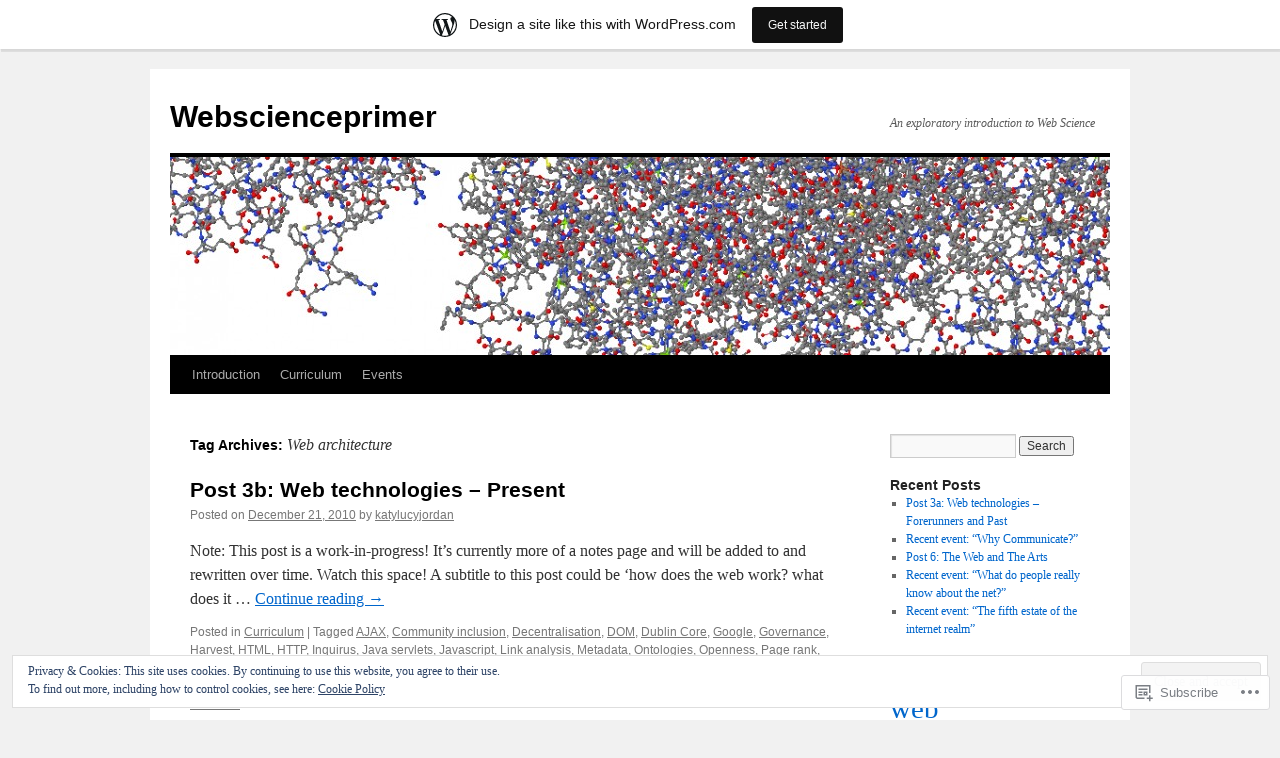

--- FILE ---
content_type: text/html; charset=UTF-8
request_url: https://webscienceprimer.wordpress.com/tag/web-architecture/
body_size: 18365
content:
<!DOCTYPE html>
<html lang="en">
<head>
<meta charset="UTF-8" />
<title>
Web architecture | Webscienceprimer</title>
<link rel="profile" href="https://gmpg.org/xfn/11" />
<link rel="stylesheet" type="text/css" media="all" href="https://s0.wp.com/wp-content/themes/pub/twentyten/style.css?m=1659017451i&amp;ver=20190507" />
<link rel="pingback" href="https://webscienceprimer.wordpress.com/xmlrpc.php">
<meta name='robots' content='max-image-preview:large' />
<link rel='dns-prefetch' href='//s0.wp.com' />
<link rel='dns-prefetch' href='//af.pubmine.com' />
<link rel="alternate" type="application/rss+xml" title="Webscienceprimer &raquo; Feed" href="https://webscienceprimer.wordpress.com/feed/" />
<link rel="alternate" type="application/rss+xml" title="Webscienceprimer &raquo; Comments Feed" href="https://webscienceprimer.wordpress.com/comments/feed/" />
<link rel="alternate" type="application/rss+xml" title="Webscienceprimer &raquo; Web architecture Tag Feed" href="https://webscienceprimer.wordpress.com/tag/web-architecture/feed/" />
	<script type="text/javascript">
		/* <![CDATA[ */
		function addLoadEvent(func) {
			var oldonload = window.onload;
			if (typeof window.onload != 'function') {
				window.onload = func;
			} else {
				window.onload = function () {
					oldonload();
					func();
				}
			}
		}
		/* ]]> */
	</script>
	<link crossorigin='anonymous' rel='stylesheet' id='all-css-0-1' href='/_static/??/wp-content/mu-plugins/widgets/eu-cookie-law/templates/style.css,/wp-content/blog-plugins/marketing-bar/css/marketing-bar.css?m=1761640963j&cssminify=yes' type='text/css' media='all' />
<style id='wp-emoji-styles-inline-css'>

	img.wp-smiley, img.emoji {
		display: inline !important;
		border: none !important;
		box-shadow: none !important;
		height: 1em !important;
		width: 1em !important;
		margin: 0 0.07em !important;
		vertical-align: -0.1em !important;
		background: none !important;
		padding: 0 !important;
	}
/*# sourceURL=wp-emoji-styles-inline-css */
</style>
<link crossorigin='anonymous' rel='stylesheet' id='all-css-2-1' href='/wp-content/plugins/gutenberg-core/v22.2.0/build/styles/block-library/style.css?m=1764855221i&cssminify=yes' type='text/css' media='all' />
<style id='wp-block-library-inline-css'>
.has-text-align-justify {
	text-align:justify;
}
.has-text-align-justify{text-align:justify;}

/*# sourceURL=wp-block-library-inline-css */
</style><style id='global-styles-inline-css'>
:root{--wp--preset--aspect-ratio--square: 1;--wp--preset--aspect-ratio--4-3: 4/3;--wp--preset--aspect-ratio--3-4: 3/4;--wp--preset--aspect-ratio--3-2: 3/2;--wp--preset--aspect-ratio--2-3: 2/3;--wp--preset--aspect-ratio--16-9: 16/9;--wp--preset--aspect-ratio--9-16: 9/16;--wp--preset--color--black: #000;--wp--preset--color--cyan-bluish-gray: #abb8c3;--wp--preset--color--white: #fff;--wp--preset--color--pale-pink: #f78da7;--wp--preset--color--vivid-red: #cf2e2e;--wp--preset--color--luminous-vivid-orange: #ff6900;--wp--preset--color--luminous-vivid-amber: #fcb900;--wp--preset--color--light-green-cyan: #7bdcb5;--wp--preset--color--vivid-green-cyan: #00d084;--wp--preset--color--pale-cyan-blue: #8ed1fc;--wp--preset--color--vivid-cyan-blue: #0693e3;--wp--preset--color--vivid-purple: #9b51e0;--wp--preset--color--blue: #0066cc;--wp--preset--color--medium-gray: #666;--wp--preset--color--light-gray: #f1f1f1;--wp--preset--gradient--vivid-cyan-blue-to-vivid-purple: linear-gradient(135deg,rgb(6,147,227) 0%,rgb(155,81,224) 100%);--wp--preset--gradient--light-green-cyan-to-vivid-green-cyan: linear-gradient(135deg,rgb(122,220,180) 0%,rgb(0,208,130) 100%);--wp--preset--gradient--luminous-vivid-amber-to-luminous-vivid-orange: linear-gradient(135deg,rgb(252,185,0) 0%,rgb(255,105,0) 100%);--wp--preset--gradient--luminous-vivid-orange-to-vivid-red: linear-gradient(135deg,rgb(255,105,0) 0%,rgb(207,46,46) 100%);--wp--preset--gradient--very-light-gray-to-cyan-bluish-gray: linear-gradient(135deg,rgb(238,238,238) 0%,rgb(169,184,195) 100%);--wp--preset--gradient--cool-to-warm-spectrum: linear-gradient(135deg,rgb(74,234,220) 0%,rgb(151,120,209) 20%,rgb(207,42,186) 40%,rgb(238,44,130) 60%,rgb(251,105,98) 80%,rgb(254,248,76) 100%);--wp--preset--gradient--blush-light-purple: linear-gradient(135deg,rgb(255,206,236) 0%,rgb(152,150,240) 100%);--wp--preset--gradient--blush-bordeaux: linear-gradient(135deg,rgb(254,205,165) 0%,rgb(254,45,45) 50%,rgb(107,0,62) 100%);--wp--preset--gradient--luminous-dusk: linear-gradient(135deg,rgb(255,203,112) 0%,rgb(199,81,192) 50%,rgb(65,88,208) 100%);--wp--preset--gradient--pale-ocean: linear-gradient(135deg,rgb(255,245,203) 0%,rgb(182,227,212) 50%,rgb(51,167,181) 100%);--wp--preset--gradient--electric-grass: linear-gradient(135deg,rgb(202,248,128) 0%,rgb(113,206,126) 100%);--wp--preset--gradient--midnight: linear-gradient(135deg,rgb(2,3,129) 0%,rgb(40,116,252) 100%);--wp--preset--font-size--small: 13px;--wp--preset--font-size--medium: 20px;--wp--preset--font-size--large: 36px;--wp--preset--font-size--x-large: 42px;--wp--preset--font-family--albert-sans: 'Albert Sans', sans-serif;--wp--preset--font-family--alegreya: Alegreya, serif;--wp--preset--font-family--arvo: Arvo, serif;--wp--preset--font-family--bodoni-moda: 'Bodoni Moda', serif;--wp--preset--font-family--bricolage-grotesque: 'Bricolage Grotesque', sans-serif;--wp--preset--font-family--cabin: Cabin, sans-serif;--wp--preset--font-family--chivo: Chivo, sans-serif;--wp--preset--font-family--commissioner: Commissioner, sans-serif;--wp--preset--font-family--cormorant: Cormorant, serif;--wp--preset--font-family--courier-prime: 'Courier Prime', monospace;--wp--preset--font-family--crimson-pro: 'Crimson Pro', serif;--wp--preset--font-family--dm-mono: 'DM Mono', monospace;--wp--preset--font-family--dm-sans: 'DM Sans', sans-serif;--wp--preset--font-family--dm-serif-display: 'DM Serif Display', serif;--wp--preset--font-family--domine: Domine, serif;--wp--preset--font-family--eb-garamond: 'EB Garamond', serif;--wp--preset--font-family--epilogue: Epilogue, sans-serif;--wp--preset--font-family--fahkwang: Fahkwang, sans-serif;--wp--preset--font-family--figtree: Figtree, sans-serif;--wp--preset--font-family--fira-sans: 'Fira Sans', sans-serif;--wp--preset--font-family--fjalla-one: 'Fjalla One', sans-serif;--wp--preset--font-family--fraunces: Fraunces, serif;--wp--preset--font-family--gabarito: Gabarito, system-ui;--wp--preset--font-family--ibm-plex-mono: 'IBM Plex Mono', monospace;--wp--preset--font-family--ibm-plex-sans: 'IBM Plex Sans', sans-serif;--wp--preset--font-family--ibarra-real-nova: 'Ibarra Real Nova', serif;--wp--preset--font-family--instrument-serif: 'Instrument Serif', serif;--wp--preset--font-family--inter: Inter, sans-serif;--wp--preset--font-family--josefin-sans: 'Josefin Sans', sans-serif;--wp--preset--font-family--jost: Jost, sans-serif;--wp--preset--font-family--libre-baskerville: 'Libre Baskerville', serif;--wp--preset--font-family--libre-franklin: 'Libre Franklin', sans-serif;--wp--preset--font-family--literata: Literata, serif;--wp--preset--font-family--lora: Lora, serif;--wp--preset--font-family--merriweather: Merriweather, serif;--wp--preset--font-family--montserrat: Montserrat, sans-serif;--wp--preset--font-family--newsreader: Newsreader, serif;--wp--preset--font-family--noto-sans-mono: 'Noto Sans Mono', sans-serif;--wp--preset--font-family--nunito: Nunito, sans-serif;--wp--preset--font-family--open-sans: 'Open Sans', sans-serif;--wp--preset--font-family--overpass: Overpass, sans-serif;--wp--preset--font-family--pt-serif: 'PT Serif', serif;--wp--preset--font-family--petrona: Petrona, serif;--wp--preset--font-family--piazzolla: Piazzolla, serif;--wp--preset--font-family--playfair-display: 'Playfair Display', serif;--wp--preset--font-family--plus-jakarta-sans: 'Plus Jakarta Sans', sans-serif;--wp--preset--font-family--poppins: Poppins, sans-serif;--wp--preset--font-family--raleway: Raleway, sans-serif;--wp--preset--font-family--roboto: Roboto, sans-serif;--wp--preset--font-family--roboto-slab: 'Roboto Slab', serif;--wp--preset--font-family--rubik: Rubik, sans-serif;--wp--preset--font-family--rufina: Rufina, serif;--wp--preset--font-family--sora: Sora, sans-serif;--wp--preset--font-family--source-sans-3: 'Source Sans 3', sans-serif;--wp--preset--font-family--source-serif-4: 'Source Serif 4', serif;--wp--preset--font-family--space-mono: 'Space Mono', monospace;--wp--preset--font-family--syne: Syne, sans-serif;--wp--preset--font-family--texturina: Texturina, serif;--wp--preset--font-family--urbanist: Urbanist, sans-serif;--wp--preset--font-family--work-sans: 'Work Sans', sans-serif;--wp--preset--spacing--20: 0.44rem;--wp--preset--spacing--30: 0.67rem;--wp--preset--spacing--40: 1rem;--wp--preset--spacing--50: 1.5rem;--wp--preset--spacing--60: 2.25rem;--wp--preset--spacing--70: 3.38rem;--wp--preset--spacing--80: 5.06rem;--wp--preset--shadow--natural: 6px 6px 9px rgba(0, 0, 0, 0.2);--wp--preset--shadow--deep: 12px 12px 50px rgba(0, 0, 0, 0.4);--wp--preset--shadow--sharp: 6px 6px 0px rgba(0, 0, 0, 0.2);--wp--preset--shadow--outlined: 6px 6px 0px -3px rgb(255, 255, 255), 6px 6px rgb(0, 0, 0);--wp--preset--shadow--crisp: 6px 6px 0px rgb(0, 0, 0);}:where(.is-layout-flex){gap: 0.5em;}:where(.is-layout-grid){gap: 0.5em;}body .is-layout-flex{display: flex;}.is-layout-flex{flex-wrap: wrap;align-items: center;}.is-layout-flex > :is(*, div){margin: 0;}body .is-layout-grid{display: grid;}.is-layout-grid > :is(*, div){margin: 0;}:where(.wp-block-columns.is-layout-flex){gap: 2em;}:where(.wp-block-columns.is-layout-grid){gap: 2em;}:where(.wp-block-post-template.is-layout-flex){gap: 1.25em;}:where(.wp-block-post-template.is-layout-grid){gap: 1.25em;}.has-black-color{color: var(--wp--preset--color--black) !important;}.has-cyan-bluish-gray-color{color: var(--wp--preset--color--cyan-bluish-gray) !important;}.has-white-color{color: var(--wp--preset--color--white) !important;}.has-pale-pink-color{color: var(--wp--preset--color--pale-pink) !important;}.has-vivid-red-color{color: var(--wp--preset--color--vivid-red) !important;}.has-luminous-vivid-orange-color{color: var(--wp--preset--color--luminous-vivid-orange) !important;}.has-luminous-vivid-amber-color{color: var(--wp--preset--color--luminous-vivid-amber) !important;}.has-light-green-cyan-color{color: var(--wp--preset--color--light-green-cyan) !important;}.has-vivid-green-cyan-color{color: var(--wp--preset--color--vivid-green-cyan) !important;}.has-pale-cyan-blue-color{color: var(--wp--preset--color--pale-cyan-blue) !important;}.has-vivid-cyan-blue-color{color: var(--wp--preset--color--vivid-cyan-blue) !important;}.has-vivid-purple-color{color: var(--wp--preset--color--vivid-purple) !important;}.has-black-background-color{background-color: var(--wp--preset--color--black) !important;}.has-cyan-bluish-gray-background-color{background-color: var(--wp--preset--color--cyan-bluish-gray) !important;}.has-white-background-color{background-color: var(--wp--preset--color--white) !important;}.has-pale-pink-background-color{background-color: var(--wp--preset--color--pale-pink) !important;}.has-vivid-red-background-color{background-color: var(--wp--preset--color--vivid-red) !important;}.has-luminous-vivid-orange-background-color{background-color: var(--wp--preset--color--luminous-vivid-orange) !important;}.has-luminous-vivid-amber-background-color{background-color: var(--wp--preset--color--luminous-vivid-amber) !important;}.has-light-green-cyan-background-color{background-color: var(--wp--preset--color--light-green-cyan) !important;}.has-vivid-green-cyan-background-color{background-color: var(--wp--preset--color--vivid-green-cyan) !important;}.has-pale-cyan-blue-background-color{background-color: var(--wp--preset--color--pale-cyan-blue) !important;}.has-vivid-cyan-blue-background-color{background-color: var(--wp--preset--color--vivid-cyan-blue) !important;}.has-vivid-purple-background-color{background-color: var(--wp--preset--color--vivid-purple) !important;}.has-black-border-color{border-color: var(--wp--preset--color--black) !important;}.has-cyan-bluish-gray-border-color{border-color: var(--wp--preset--color--cyan-bluish-gray) !important;}.has-white-border-color{border-color: var(--wp--preset--color--white) !important;}.has-pale-pink-border-color{border-color: var(--wp--preset--color--pale-pink) !important;}.has-vivid-red-border-color{border-color: var(--wp--preset--color--vivid-red) !important;}.has-luminous-vivid-orange-border-color{border-color: var(--wp--preset--color--luminous-vivid-orange) !important;}.has-luminous-vivid-amber-border-color{border-color: var(--wp--preset--color--luminous-vivid-amber) !important;}.has-light-green-cyan-border-color{border-color: var(--wp--preset--color--light-green-cyan) !important;}.has-vivid-green-cyan-border-color{border-color: var(--wp--preset--color--vivid-green-cyan) !important;}.has-pale-cyan-blue-border-color{border-color: var(--wp--preset--color--pale-cyan-blue) !important;}.has-vivid-cyan-blue-border-color{border-color: var(--wp--preset--color--vivid-cyan-blue) !important;}.has-vivid-purple-border-color{border-color: var(--wp--preset--color--vivid-purple) !important;}.has-vivid-cyan-blue-to-vivid-purple-gradient-background{background: var(--wp--preset--gradient--vivid-cyan-blue-to-vivid-purple) !important;}.has-light-green-cyan-to-vivid-green-cyan-gradient-background{background: var(--wp--preset--gradient--light-green-cyan-to-vivid-green-cyan) !important;}.has-luminous-vivid-amber-to-luminous-vivid-orange-gradient-background{background: var(--wp--preset--gradient--luminous-vivid-amber-to-luminous-vivid-orange) !important;}.has-luminous-vivid-orange-to-vivid-red-gradient-background{background: var(--wp--preset--gradient--luminous-vivid-orange-to-vivid-red) !important;}.has-very-light-gray-to-cyan-bluish-gray-gradient-background{background: var(--wp--preset--gradient--very-light-gray-to-cyan-bluish-gray) !important;}.has-cool-to-warm-spectrum-gradient-background{background: var(--wp--preset--gradient--cool-to-warm-spectrum) !important;}.has-blush-light-purple-gradient-background{background: var(--wp--preset--gradient--blush-light-purple) !important;}.has-blush-bordeaux-gradient-background{background: var(--wp--preset--gradient--blush-bordeaux) !important;}.has-luminous-dusk-gradient-background{background: var(--wp--preset--gradient--luminous-dusk) !important;}.has-pale-ocean-gradient-background{background: var(--wp--preset--gradient--pale-ocean) !important;}.has-electric-grass-gradient-background{background: var(--wp--preset--gradient--electric-grass) !important;}.has-midnight-gradient-background{background: var(--wp--preset--gradient--midnight) !important;}.has-small-font-size{font-size: var(--wp--preset--font-size--small) !important;}.has-medium-font-size{font-size: var(--wp--preset--font-size--medium) !important;}.has-large-font-size{font-size: var(--wp--preset--font-size--large) !important;}.has-x-large-font-size{font-size: var(--wp--preset--font-size--x-large) !important;}.has-albert-sans-font-family{font-family: var(--wp--preset--font-family--albert-sans) !important;}.has-alegreya-font-family{font-family: var(--wp--preset--font-family--alegreya) !important;}.has-arvo-font-family{font-family: var(--wp--preset--font-family--arvo) !important;}.has-bodoni-moda-font-family{font-family: var(--wp--preset--font-family--bodoni-moda) !important;}.has-bricolage-grotesque-font-family{font-family: var(--wp--preset--font-family--bricolage-grotesque) !important;}.has-cabin-font-family{font-family: var(--wp--preset--font-family--cabin) !important;}.has-chivo-font-family{font-family: var(--wp--preset--font-family--chivo) !important;}.has-commissioner-font-family{font-family: var(--wp--preset--font-family--commissioner) !important;}.has-cormorant-font-family{font-family: var(--wp--preset--font-family--cormorant) !important;}.has-courier-prime-font-family{font-family: var(--wp--preset--font-family--courier-prime) !important;}.has-crimson-pro-font-family{font-family: var(--wp--preset--font-family--crimson-pro) !important;}.has-dm-mono-font-family{font-family: var(--wp--preset--font-family--dm-mono) !important;}.has-dm-sans-font-family{font-family: var(--wp--preset--font-family--dm-sans) !important;}.has-dm-serif-display-font-family{font-family: var(--wp--preset--font-family--dm-serif-display) !important;}.has-domine-font-family{font-family: var(--wp--preset--font-family--domine) !important;}.has-eb-garamond-font-family{font-family: var(--wp--preset--font-family--eb-garamond) !important;}.has-epilogue-font-family{font-family: var(--wp--preset--font-family--epilogue) !important;}.has-fahkwang-font-family{font-family: var(--wp--preset--font-family--fahkwang) !important;}.has-figtree-font-family{font-family: var(--wp--preset--font-family--figtree) !important;}.has-fira-sans-font-family{font-family: var(--wp--preset--font-family--fira-sans) !important;}.has-fjalla-one-font-family{font-family: var(--wp--preset--font-family--fjalla-one) !important;}.has-fraunces-font-family{font-family: var(--wp--preset--font-family--fraunces) !important;}.has-gabarito-font-family{font-family: var(--wp--preset--font-family--gabarito) !important;}.has-ibm-plex-mono-font-family{font-family: var(--wp--preset--font-family--ibm-plex-mono) !important;}.has-ibm-plex-sans-font-family{font-family: var(--wp--preset--font-family--ibm-plex-sans) !important;}.has-ibarra-real-nova-font-family{font-family: var(--wp--preset--font-family--ibarra-real-nova) !important;}.has-instrument-serif-font-family{font-family: var(--wp--preset--font-family--instrument-serif) !important;}.has-inter-font-family{font-family: var(--wp--preset--font-family--inter) !important;}.has-josefin-sans-font-family{font-family: var(--wp--preset--font-family--josefin-sans) !important;}.has-jost-font-family{font-family: var(--wp--preset--font-family--jost) !important;}.has-libre-baskerville-font-family{font-family: var(--wp--preset--font-family--libre-baskerville) !important;}.has-libre-franklin-font-family{font-family: var(--wp--preset--font-family--libre-franklin) !important;}.has-literata-font-family{font-family: var(--wp--preset--font-family--literata) !important;}.has-lora-font-family{font-family: var(--wp--preset--font-family--lora) !important;}.has-merriweather-font-family{font-family: var(--wp--preset--font-family--merriweather) !important;}.has-montserrat-font-family{font-family: var(--wp--preset--font-family--montserrat) !important;}.has-newsreader-font-family{font-family: var(--wp--preset--font-family--newsreader) !important;}.has-noto-sans-mono-font-family{font-family: var(--wp--preset--font-family--noto-sans-mono) !important;}.has-nunito-font-family{font-family: var(--wp--preset--font-family--nunito) !important;}.has-open-sans-font-family{font-family: var(--wp--preset--font-family--open-sans) !important;}.has-overpass-font-family{font-family: var(--wp--preset--font-family--overpass) !important;}.has-pt-serif-font-family{font-family: var(--wp--preset--font-family--pt-serif) !important;}.has-petrona-font-family{font-family: var(--wp--preset--font-family--petrona) !important;}.has-piazzolla-font-family{font-family: var(--wp--preset--font-family--piazzolla) !important;}.has-playfair-display-font-family{font-family: var(--wp--preset--font-family--playfair-display) !important;}.has-plus-jakarta-sans-font-family{font-family: var(--wp--preset--font-family--plus-jakarta-sans) !important;}.has-poppins-font-family{font-family: var(--wp--preset--font-family--poppins) !important;}.has-raleway-font-family{font-family: var(--wp--preset--font-family--raleway) !important;}.has-roboto-font-family{font-family: var(--wp--preset--font-family--roboto) !important;}.has-roboto-slab-font-family{font-family: var(--wp--preset--font-family--roboto-slab) !important;}.has-rubik-font-family{font-family: var(--wp--preset--font-family--rubik) !important;}.has-rufina-font-family{font-family: var(--wp--preset--font-family--rufina) !important;}.has-sora-font-family{font-family: var(--wp--preset--font-family--sora) !important;}.has-source-sans-3-font-family{font-family: var(--wp--preset--font-family--source-sans-3) !important;}.has-source-serif-4-font-family{font-family: var(--wp--preset--font-family--source-serif-4) !important;}.has-space-mono-font-family{font-family: var(--wp--preset--font-family--space-mono) !important;}.has-syne-font-family{font-family: var(--wp--preset--font-family--syne) !important;}.has-texturina-font-family{font-family: var(--wp--preset--font-family--texturina) !important;}.has-urbanist-font-family{font-family: var(--wp--preset--font-family--urbanist) !important;}.has-work-sans-font-family{font-family: var(--wp--preset--font-family--work-sans) !important;}
/*# sourceURL=global-styles-inline-css */
</style>

<style id='classic-theme-styles-inline-css'>
/*! This file is auto-generated */
.wp-block-button__link{color:#fff;background-color:#32373c;border-radius:9999px;box-shadow:none;text-decoration:none;padding:calc(.667em + 2px) calc(1.333em + 2px);font-size:1.125em}.wp-block-file__button{background:#32373c;color:#fff;text-decoration:none}
/*# sourceURL=/wp-includes/css/classic-themes.min.css */
</style>
<link crossorigin='anonymous' rel='stylesheet' id='all-css-4-1' href='/_static/??-eJyNj+sOgjAMhV/I0oBG8YfxWdioON0t65Dw9hZIvMSE+KdpT853doZDBB18Jp8x2r4znlEHZYO+M1ZFWRclsHHREiR6FDtsDeeXAziPlgrNvMGPINfDOyuR6C42eXI4ak1DlpzY1rAhCgNKxUTMINOZ3kG+Csg/3CJj7BXmQYRRVFwK/uedfwHzm2ulEkloJ2uH4vo416COAkiVJpvgvw642MakCT27U7mvy3pbVcfD7QlstJXp&cssminify=yes' type='text/css' media='all' />
<style id='jetpack-global-styles-frontend-style-inline-css'>
:root { --font-headings: unset; --font-base: unset; --font-headings-default: -apple-system,BlinkMacSystemFont,"Segoe UI",Roboto,Oxygen-Sans,Ubuntu,Cantarell,"Helvetica Neue",sans-serif; --font-base-default: -apple-system,BlinkMacSystemFont,"Segoe UI",Roboto,Oxygen-Sans,Ubuntu,Cantarell,"Helvetica Neue",sans-serif;}
/*# sourceURL=jetpack-global-styles-frontend-style-inline-css */
</style>
<link crossorigin='anonymous' rel='stylesheet' id='all-css-6-1' href='/wp-content/themes/h4/global.css?m=1420737423i&cssminify=yes' type='text/css' media='all' />
<script type="text/javascript" id="wpcom-actionbar-placeholder-js-extra">
/* <![CDATA[ */
var actionbardata = {"siteID":"16163363","postID":"0","siteURL":"https://webscienceprimer.wordpress.com","xhrURL":"https://webscienceprimer.wordpress.com/wp-admin/admin-ajax.php","nonce":"8d63a61e57","isLoggedIn":"","statusMessage":"","subsEmailDefault":"instantly","proxyScriptUrl":"https://s0.wp.com/wp-content/js/wpcom-proxy-request.js?m=1513050504i&amp;ver=20211021","i18n":{"followedText":"New posts from this site will now appear in your \u003Ca href=\"https://wordpress.com/reader\"\u003EReader\u003C/a\u003E","foldBar":"Collapse this bar","unfoldBar":"Expand this bar","shortLinkCopied":"Shortlink copied to clipboard."}};
//# sourceURL=wpcom-actionbar-placeholder-js-extra
/* ]]> */
</script>
<script type="text/javascript" id="jetpack-mu-wpcom-settings-js-before">
/* <![CDATA[ */
var JETPACK_MU_WPCOM_SETTINGS = {"assetsUrl":"https://s0.wp.com/wp-content/mu-plugins/jetpack-mu-wpcom-plugin/sun/jetpack_vendor/automattic/jetpack-mu-wpcom/src/build/"};
//# sourceURL=jetpack-mu-wpcom-settings-js-before
/* ]]> */
</script>
<script crossorigin='anonymous' type='text/javascript'  src='/_static/??/wp-content/js/rlt-proxy.js,/wp-content/blog-plugins/wordads-classes/js/cmp/v2/cmp-non-gdpr.js?m=1720530689j'></script>
<script type="text/javascript" id="rlt-proxy-js-after">
/* <![CDATA[ */
	rltInitialize( {"token":null,"iframeOrigins":["https:\/\/widgets.wp.com"]} );
//# sourceURL=rlt-proxy-js-after
/* ]]> */
</script>
<link rel="EditURI" type="application/rsd+xml" title="RSD" href="https://webscienceprimer.wordpress.com/xmlrpc.php?rsd" />
<meta name="generator" content="WordPress.com" />

<!-- Jetpack Open Graph Tags -->
<meta property="og:type" content="website" />
<meta property="og:title" content="Web architecture &#8211; Webscienceprimer" />
<meta property="og:url" content="https://webscienceprimer.wordpress.com/tag/web-architecture/" />
<meta property="og:site_name" content="Webscienceprimer" />
<meta property="og:image" content="https://s0.wp.com/i/blank.jpg?m=1383295312i" />
<meta property="og:image:width" content="200" />
<meta property="og:image:height" content="200" />
<meta property="og:image:alt" content="" />
<meta property="og:locale" content="en_US" />
<meta property="fb:app_id" content="249643311490" />

<!-- End Jetpack Open Graph Tags -->
<link rel="shortcut icon" type="image/x-icon" href="https://s0.wp.com/i/favicon.ico?m=1713425267i" sizes="16x16 24x24 32x32 48x48" />
<link rel="icon" type="image/x-icon" href="https://s0.wp.com/i/favicon.ico?m=1713425267i" sizes="16x16 24x24 32x32 48x48" />
<link rel="apple-touch-icon" href="https://s0.wp.com/i/webclip.png?m=1713868326i" />
<link rel='openid.server' href='https://webscienceprimer.wordpress.com/?openidserver=1' />
<link rel='openid.delegate' href='https://webscienceprimer.wordpress.com/' />
<link rel="search" type="application/opensearchdescription+xml" href="https://webscienceprimer.wordpress.com/osd.xml" title="Webscienceprimer" />
<link rel="search" type="application/opensearchdescription+xml" href="https://s1.wp.com/opensearch.xml" title="WordPress.com" />
<meta name="description" content="Posts about Web architecture written by katylucyjordan" />
<script type="text/javascript">
/* <![CDATA[ */
var wa_client = {}; wa_client.cmd = []; wa_client.config = { 'blog_id': 16163363, 'blog_language': 'en', 'is_wordads': false, 'hosting_type': 0, 'afp_account_id': null, 'afp_host_id': 5038568878849053, 'theme': 'pub/twentyten', '_': { 'title': 'Advertisement', 'privacy_settings': 'Privacy Settings' }, 'formats': [ 'belowpost', 'bottom_sticky', 'sidebar_sticky_right', 'sidebar', 'gutenberg_rectangle', 'gutenberg_leaderboard', 'gutenberg_mobile_leaderboard', 'gutenberg_skyscraper' ] };
/* ]]> */
</script>
		<script type="text/javascript">

			window.doNotSellCallback = function() {

				var linkElements = [
					'a[href="https://wordpress.com/?ref=footer_blog"]',
					'a[href="https://wordpress.com/?ref=footer_website"]',
					'a[href="https://wordpress.com/?ref=vertical_footer"]',
					'a[href^="https://wordpress.com/?ref=footer_segment_"]',
				].join(',');

				var dnsLink = document.createElement( 'a' );
				dnsLink.href = 'https://wordpress.com/advertising-program-optout/';
				dnsLink.classList.add( 'do-not-sell-link' );
				dnsLink.rel = 'nofollow';
				dnsLink.style.marginLeft = '0.5em';
				dnsLink.textContent = 'Do Not Sell or Share My Personal Information';

				var creditLinks = document.querySelectorAll( linkElements );

				if ( 0 === creditLinks.length ) {
					return false;
				}

				Array.prototype.forEach.call( creditLinks, function( el ) {
					el.insertAdjacentElement( 'afterend', dnsLink );
				});

				return true;
			};

		</script>
		<script type="text/javascript">
	window.google_analytics_uacct = "UA-52447-2";
</script>

<script type="text/javascript">
	var _gaq = _gaq || [];
	_gaq.push(['_setAccount', 'UA-52447-2']);
	_gaq.push(['_gat._anonymizeIp']);
	_gaq.push(['_setDomainName', 'wordpress.com']);
	_gaq.push(['_initData']);
	_gaq.push(['_trackPageview']);

	(function() {
		var ga = document.createElement('script'); ga.type = 'text/javascript'; ga.async = true;
		ga.src = ('https:' == document.location.protocol ? 'https://ssl' : 'http://www') + '.google-analytics.com/ga.js';
		(document.getElementsByTagName('head')[0] || document.getElementsByTagName('body')[0]).appendChild(ga);
	})();
</script>
</head>

<body class="archive tag tag-web-architecture tag-101808 wp-theme-pubtwentyten customizer-styles-applied single-author jetpack-reblog-enabled has-marketing-bar has-marketing-bar-theme-twenty-ten">
<div id="wrapper" class="hfeed">
	<div id="header">
		<div id="masthead">
			<div id="branding" role="banner">
								<div id="site-title">
					<span>
						<a href="https://webscienceprimer.wordpress.com/" title="Webscienceprimer" rel="home">Webscienceprimer</a>
					</span>
				</div>
				<div id="site-description">An exploratory introduction to Web Science</div>

									<a class="home-link" href="https://webscienceprimer.wordpress.com/" title="Webscienceprimer" rel="home">
						<img src="https://webscienceprimer.wordpress.com/wp-content/uploads/2010/10/cropped-picture-3.jpg" width="940" height="198" alt="" />
					</a>
								</div><!-- #branding -->

			<div id="access" role="navigation">
								<div class="skip-link screen-reader-text"><a href="#content" title="Skip to content">Skip to content</a></div>
				<div class="menu-header"><ul id="menu-topmenu" class="menu"><li id="menu-item-194" class="menu-item menu-item-type-taxonomy menu-item-object-category menu-item-194"><a href="https://webscienceprimer.wordpress.com/category/introduction/">Introduction</a></li>
<li id="menu-item-192" class="menu-item menu-item-type-taxonomy menu-item-object-category menu-item-192"><a href="https://webscienceprimer.wordpress.com/category/curriculum/">Curriculum</a></li>
<li id="menu-item-193" class="menu-item menu-item-type-taxonomy menu-item-object-category menu-item-193"><a href="https://webscienceprimer.wordpress.com/category/events/">Events</a></li>
</ul></div>			</div><!-- #access -->
		</div><!-- #masthead -->
	</div><!-- #header -->

	<div id="main">

		<div id="container">
			<div id="content" role="main">

				<h1 class="page-title">Tag Archives: <span>Web architecture</span></h1>

				



	
			<div id="post-72" class="post-72 post type-post status-publish format-standard hentry category-curriculum tag-ajax tag-community-inclusion tag-decentralisation tag-dom tag-dublin-core tag-google tag-governance tag-harvest tag-html tag-http tag-inquirus tag-java-servlets tag-javascript tag-link-analysis tag-metadata tag-ontologies tag-openness tag-page-rank tag-php tag-rdf tag-rdf-schema tag-search-algorithms tag-search-engines tag-smil tag-standards tag-the-web-graph tag-universality tag-uri tag-web-1-0 tag-web-2-0 tag-web-architecture tag-web-information-retrieval tag-web-technologies tag-xlink tag-xml tag-xsl tag-xslt">
			<h2 class="entry-title"><a href="https://webscienceprimer.wordpress.com/2010/12/21/post-3b-web-technologies-present/" rel="bookmark">Post 3b: Web technologies &#8211;&nbsp;Present</a></h2>

			<div class="entry-meta">
				<span class="meta-prep meta-prep-author">Posted on</span> <a href="https://webscienceprimer.wordpress.com/2010/12/21/post-3b-web-technologies-present/" title="11:42 am" rel="bookmark"><span class="entry-date">December 21, 2010</span></a> <span class="meta-sep">by</span> <span class="author vcard"><a class="url fn n" href="https://webscienceprimer.wordpress.com/author/katylucyjordan/" title="View all posts by katylucyjordan">katylucyjordan</a></span>			</div><!-- .entry-meta -->

					<div class="entry-summary">
				<p>Note: This post is a work-in-progress! It&#8217;s currently more of a notes page and will be added to and rewritten over time. Watch this space! A subtitle to this post could be &#8216;how does the web work? what does it &hellip; <a href="https://webscienceprimer.wordpress.com/2010/12/21/post-3b-web-technologies-present/">Continue reading <span class="meta-nav">&rarr;</span></a></p>
			</div><!-- .entry-summary -->
	
			<div class="entry-utility">
													<span class="cat-links">
						<span class="entry-utility-prep entry-utility-prep-cat-links">Posted in</span> <a href="https://webscienceprimer.wordpress.com/category/curriculum/" rel="category tag">Curriculum</a>					</span>
					<span class="meta-sep">|</span>
				
								<span class="tag-links">
					<span class="entry-utility-prep entry-utility-prep-tag-links">Tagged</span> <a href="https://webscienceprimer.wordpress.com/tag/ajax/" rel="tag">AJAX</a>, <a href="https://webscienceprimer.wordpress.com/tag/community-inclusion/" rel="tag">Community inclusion</a>, <a href="https://webscienceprimer.wordpress.com/tag/decentralisation/" rel="tag">Decentralisation</a>, <a href="https://webscienceprimer.wordpress.com/tag/dom/" rel="tag">DOM</a>, <a href="https://webscienceprimer.wordpress.com/tag/dublin-core/" rel="tag">Dublin Core</a>, <a href="https://webscienceprimer.wordpress.com/tag/google/" rel="tag">Google</a>, <a href="https://webscienceprimer.wordpress.com/tag/governance/" rel="tag">Governance</a>, <a href="https://webscienceprimer.wordpress.com/tag/harvest/" rel="tag">Harvest</a>, <a href="https://webscienceprimer.wordpress.com/tag/html/" rel="tag">HTML</a>, <a href="https://webscienceprimer.wordpress.com/tag/http/" rel="tag">HTTP</a>, <a href="https://webscienceprimer.wordpress.com/tag/inquirus/" rel="tag">Inquirus</a>, <a href="https://webscienceprimer.wordpress.com/tag/java-servlets/" rel="tag">Java servlets</a>, <a href="https://webscienceprimer.wordpress.com/tag/javascript/" rel="tag">Javascript</a>, <a href="https://webscienceprimer.wordpress.com/tag/link-analysis/" rel="tag">Link analysis</a>, <a href="https://webscienceprimer.wordpress.com/tag/metadata/" rel="tag">Metadata</a>, <a href="https://webscienceprimer.wordpress.com/tag/ontologies/" rel="tag">Ontologies</a>, <a href="https://webscienceprimer.wordpress.com/tag/openness/" rel="tag">Openness</a>, <a href="https://webscienceprimer.wordpress.com/tag/page-rank/" rel="tag">Page rank</a>, <a href="https://webscienceprimer.wordpress.com/tag/php/" rel="tag">PHP</a>, <a href="https://webscienceprimer.wordpress.com/tag/rdf/" rel="tag">RDF</a>, <a href="https://webscienceprimer.wordpress.com/tag/rdf-schema/" rel="tag">RDF-SCHEMA</a>, <a href="https://webscienceprimer.wordpress.com/tag/search-algorithms/" rel="tag">Search algorithms</a>, <a href="https://webscienceprimer.wordpress.com/tag/search-engines/" rel="tag">Search engines</a>, <a href="https://webscienceprimer.wordpress.com/tag/smil/" rel="tag">SMIL</a>, <a href="https://webscienceprimer.wordpress.com/tag/standards/" rel="tag">Standards</a>, <a href="https://webscienceprimer.wordpress.com/tag/the-web-graph/" rel="tag">The web graph</a>, <a href="https://webscienceprimer.wordpress.com/tag/universality/" rel="tag">Universality</a>, <a href="https://webscienceprimer.wordpress.com/tag/uri/" rel="tag">URI</a>, <a href="https://webscienceprimer.wordpress.com/tag/web-1-0/" rel="tag">Web 1.0</a>, <a href="https://webscienceprimer.wordpress.com/tag/web-2-0/" rel="tag">Web 2.0</a>, <a href="https://webscienceprimer.wordpress.com/tag/web-architecture/" rel="tag">Web architecture</a>, <a href="https://webscienceprimer.wordpress.com/tag/web-information-retrieval/" rel="tag">Web information retrieval</a>, <a href="https://webscienceprimer.wordpress.com/tag/web-technologies/" rel="tag">Web technologies</a>, <a href="https://webscienceprimer.wordpress.com/tag/xlink/" rel="tag">XLink</a>, <a href="https://webscienceprimer.wordpress.com/tag/xml/" rel="tag">XML</a>, <a href="https://webscienceprimer.wordpress.com/tag/xsl/" rel="tag">XSL</a>, <a href="https://webscienceprimer.wordpress.com/tag/xslt/" rel="tag">XSLT</a>				</span>
				<span class="meta-sep">|</span>
				
				<span class="comments-link"><a href="https://webscienceprimer.wordpress.com/2010/12/21/post-3b-web-technologies-present/#respond">Leave a comment</a></span>

							</div><!-- .entry-utility -->
		</div><!-- #post-72 -->

		
	

			</div><!-- #content -->
		</div><!-- #container -->


		<div id="primary" class="widget-area" role="complementary">
						<ul class="xoxo">

<li id="search-2" class="widget-container widget_search"><form role="search" method="get" id="searchform" class="searchform" action="https://webscienceprimer.wordpress.com/">
				<div>
					<label class="screen-reader-text" for="s">Search for:</label>
					<input type="text" value="" name="s" id="s" />
					<input type="submit" id="searchsubmit" value="Search" />
				</div>
			</form></li>
		<li id="recent-posts-2" class="widget-container widget_recent_entries">
		<h3 class="widget-title">Recent Posts</h3>
		<ul>
											<li>
					<a href="https://webscienceprimer.wordpress.com/2011/08/11/post-3a-web-technologies-past/">Post 3a: Web technologies &#8211; Forerunners and&nbsp;Past</a>
									</li>
											<li>
					<a href="https://webscienceprimer.wordpress.com/2011/07/31/recent-event-why-communicate/">Recent event: &#8220;Why Communicate?&#8221;</a>
									</li>
											<li>
					<a href="https://webscienceprimer.wordpress.com/2011/04/25/post-6-the-web-and-the-arts/">Post 6: The Web and The&nbsp;Arts</a>
									</li>
											<li>
					<a href="https://webscienceprimer.wordpress.com/2011/03/31/recent-event-what-do-people-really-know-about-the-net/">Recent event: &#8220;What do people really know about the&nbsp;net?&#8221;</a>
									</li>
											<li>
					<a href="https://webscienceprimer.wordpress.com/2011/02/28/recent-event-the-fifth-estate-of-the-internet-realm/">Recent event: &#8220;The fifth estate of the internet&nbsp;realm&#8221;</a>
									</li>
					</ul>

		</li><li id="wp_tag_cloud-2" class="widget-container wp_widget_tag_cloud"><h3 class="widget-title"></h3><ul class='wp-tag-cloud' role='list'>
	<li><a href="https://webscienceprimer.wordpress.com/tag/ajax/" class="tag-cloud-link tag-link-141 tag-link-position-1" style="font-size: 8pt;" aria-label="AJAX (1 item)">AJAX</a></li>
	<li><a href="https://webscienceprimer.wordpress.com/tag/analysing-the-web/" class="tag-cloud-link tag-link-48372867 tag-link-position-2" style="font-size: 22pt;" aria-label="Analysing the web (3 items)">Analysing the web</a></li>
	<li><a href="https://webscienceprimer.wordpress.com/tag/bush/" class="tag-cloud-link tag-link-7998 tag-link-position-3" style="font-size: 8pt;" aria-label="Bush (1 item)">Bush</a></li>
	<li><a href="https://webscienceprimer.wordpress.com/tag/cloud-computing/" class="tag-cloud-link tag-link-1715866 tag-link-position-4" style="font-size: 16.4pt;" aria-label="Cloud computing (2 items)">Cloud computing</a></li>
	<li><a href="https://webscienceprimer.wordpress.com/tag/community-inclusion/" class="tag-cloud-link tag-link-20216076 tag-link-position-5" style="font-size: 8pt;" aria-label="Community inclusion (1 item)">Community inclusion</a></li>
	<li><a href="https://webscienceprimer.wordpress.com/tag/culture/" class="tag-cloud-link tag-link-1098 tag-link-position-6" style="font-size: 16.4pt;" aria-label="Culture (2 items)">Culture</a></li>
	<li><a href="https://webscienceprimer.wordpress.com/tag/curriculum-design/" class="tag-cloud-link tag-link-1669828 tag-link-position-7" style="font-size: 8pt;" aria-label="Curriculum design (1 item)">Curriculum design</a></li>
	<li><a href="https://webscienceprimer.wordpress.com/tag/darpa/" class="tag-cloud-link tag-link-55871 tag-link-position-8" style="font-size: 8pt;" aria-label="DARPA (1 item)">DARPA</a></li>
	<li><a href="https://webscienceprimer.wordpress.com/tag/decentralisation/" class="tag-cloud-link tag-link-379387 tag-link-position-9" style="font-size: 16.4pt;" aria-label="Decentralisation (2 items)">Decentralisation</a></li>
	<li><a href="https://webscienceprimer.wordpress.com/tag/dom/" class="tag-cloud-link tag-link-8076 tag-link-position-10" style="font-size: 8pt;" aria-label="DOM (1 item)">DOM</a></li>
	<li><a href="https://webscienceprimer.wordpress.com/tag/dublin-core/" class="tag-cloud-link tag-link-151714 tag-link-position-11" style="font-size: 8pt;" aria-label="Dublin Core (1 item)">Dublin Core</a></li>
	<li><a href="https://webscienceprimer.wordpress.com/tag/economics/" class="tag-cloud-link tag-link-657 tag-link-position-12" style="font-size: 16.4pt;" aria-label="Economics (2 items)">Economics</a></li>
	<li><a href="https://webscienceprimer.wordpress.com/tag/engelbart/" class="tag-cloud-link tag-link-3939733 tag-link-position-13" style="font-size: 8pt;" aria-label="Engelbart (1 item)">Engelbart</a></li>
	<li><a href="https://webscienceprimer.wordpress.com/tag/foaf/" class="tag-cloud-link tag-link-286600 tag-link-position-14" style="font-size: 8pt;" aria-label="FOAF (1 item)">FOAF</a></li>
	<li><a href="https://webscienceprimer.wordpress.com/tag/forerunners/" class="tag-cloud-link tag-link-623078 tag-link-position-15" style="font-size: 8pt;" aria-label="Forerunners (1 item)">Forerunners</a></li>
	<li><a href="https://webscienceprimer.wordpress.com/tag/ftp/" class="tag-cloud-link tag-link-10522 tag-link-position-16" style="font-size: 8pt;" aria-label="FTP (1 item)">FTP</a></li>
	<li><a href="https://webscienceprimer.wordpress.com/tag/google/" class="tag-cloud-link tag-link-81 tag-link-position-17" style="font-size: 8pt;" aria-label="Google (1 item)">Google</a></li>
	<li><a href="https://webscienceprimer.wordpress.com/tag/gopher/" class="tag-cloud-link tag-link-736363 tag-link-position-18" style="font-size: 8pt;" aria-label="GOPHER (1 item)">GOPHER</a></li>
	<li><a href="https://webscienceprimer.wordpress.com/tag/harvest/" class="tag-cloud-link tag-link-309812 tag-link-position-19" style="font-size: 8pt;" aria-label="Harvest (1 item)">Harvest</a></li>
	<li><a href="https://webscienceprimer.wordpress.com/tag/heutagogy/" class="tag-cloud-link tag-link-13181479 tag-link-position-20" style="font-size: 8pt;" aria-label="Heutagogy (1 item)">Heutagogy</a></li>
	<li><a href="https://webscienceprimer.wordpress.com/tag/history/" class="tag-cloud-link tag-link-678 tag-link-position-21" style="font-size: 16.4pt;" aria-label="History (2 items)">History</a></li>
	<li><a href="https://webscienceprimer.wordpress.com/tag/html/" class="tag-cloud-link tag-link-647 tag-link-position-22" style="font-size: 8pt;" aria-label="HTML (1 item)">HTML</a></li>
	<li><a href="https://webscienceprimer.wordpress.com/tag/http/" class="tag-cloud-link tag-link-10518 tag-link-position-23" style="font-size: 8pt;" aria-label="HTTP (1 item)">HTTP</a></li>
	<li><a href="https://webscienceprimer.wordpress.com/tag/information-systems/" class="tag-cloud-link tag-link-83171 tag-link-position-24" style="font-size: 8pt;" aria-label="Information systems (1 item)">Information systems</a></li>
	<li><a href="https://webscienceprimer.wordpress.com/tag/inquirus/" class="tag-cloud-link tag-link-48368891 tag-link-position-25" style="font-size: 8pt;" aria-label="Inquirus (1 item)">Inquirus</a></li>
	<li><a href="https://webscienceprimer.wordpress.com/tag/internet/" class="tag-cloud-link tag-link-22 tag-link-position-26" style="font-size: 22pt;" aria-label="Internet (3 items)">Internet</a></li>
	<li><a href="https://webscienceprimer.wordpress.com/tag/internet-of-things/" class="tag-cloud-link tag-link-780658 tag-link-position-27" style="font-size: 8pt;" aria-label="Internet of things (1 item)">Internet of things</a></li>
	<li><a href="https://webscienceprimer.wordpress.com/tag/introduction/" class="tag-cloud-link tag-link-885 tag-link-position-28" style="font-size: 8pt;" aria-label="Introduction (1 item)">Introduction</a></li>
	<li><a href="https://webscienceprimer.wordpress.com/tag/ip/" class="tag-cloud-link tag-link-26704 tag-link-position-29" style="font-size: 16.4pt;" aria-label="IP (2 items)">IP</a></li>
	<li><a href="https://webscienceprimer.wordpress.com/tag/javascript/" class="tag-cloud-link tag-link-457 tag-link-position-30" style="font-size: 8pt;" aria-label="Javascript (1 item)">Javascript</a></li>
	<li><a href="https://webscienceprimer.wordpress.com/tag/java-servlets/" class="tag-cloud-link tag-link-1119486 tag-link-position-31" style="font-size: 8pt;" aria-label="Java servlets (1 item)">Java servlets</a></li>
	<li><a href="https://webscienceprimer.wordpress.com/tag/link-analysis/" class="tag-cloud-link tag-link-361956 tag-link-position-32" style="font-size: 8pt;" aria-label="Link analysis (1 item)">Link analysis</a></li>
	<li><a href="https://webscienceprimer.wordpress.com/tag/linked-data/" class="tag-cloud-link tag-link-4069859 tag-link-position-33" style="font-size: 8pt;" aria-label="Linked data (1 item)">Linked data</a></li>
	<li><a href="https://webscienceprimer.wordpress.com/tag/metadata/" class="tag-cloud-link tag-link-23191 tag-link-position-34" style="font-size: 8pt;" aria-label="Metadata (1 item)">Metadata</a></li>
	<li><a href="https://webscienceprimer.wordpress.com/tag/mobile-web-technologies/" class="tag-cloud-link tag-link-48368262 tag-link-position-35" style="font-size: 8pt;" aria-label="Mobile web technologies (1 item)">Mobile web technologies</a></li>
	<li><a href="https://webscienceprimer.wordpress.com/tag/nelson/" class="tag-cloud-link tag-link-89585 tag-link-position-36" style="font-size: 8pt;" aria-label="Nelson (1 item)">Nelson</a></li>
	<li><a href="https://webscienceprimer.wordpress.com/tag/networks/" class="tag-cloud-link tag-link-3968 tag-link-position-37" style="font-size: 16.4pt;" aria-label="Networks (2 items)">Networks</a></li>
	<li><a href="https://webscienceprimer.wordpress.com/tag/oer/" class="tag-cloud-link tag-link-352252 tag-link-position-38" style="font-size: 8pt;" aria-label="OER (1 item)">OER</a></li>
	<li><a href="https://webscienceprimer.wordpress.com/tag/ontologies/" class="tag-cloud-link tag-link-246758 tag-link-position-39" style="font-size: 8pt;" aria-label="Ontologies (1 item)">Ontologies</a></li>
	<li><a href="https://webscienceprimer.wordpress.com/tag/ontology/" class="tag-cloud-link tag-link-70002 tag-link-position-40" style="font-size: 8pt;" aria-label="Ontology (1 item)">Ontology</a></li>
	<li><a href="https://webscienceprimer.wordpress.com/tag/open-educational-resources/" class="tag-cloud-link tag-link-216630 tag-link-position-41" style="font-size: 8pt;" aria-label="Open Educational Resources (1 item)">Open Educational Resources</a></li>
	<li><a href="https://webscienceprimer.wordpress.com/tag/otlet/" class="tag-cloud-link tag-link-2670868 tag-link-position-42" style="font-size: 8pt;" aria-label="Otlet (1 item)">Otlet</a></li>
	<li><a href="https://webscienceprimer.wordpress.com/tag/page-rank/" class="tag-cloud-link tag-link-184711 tag-link-position-43" style="font-size: 8pt;" aria-label="Page rank (1 item)">Page rank</a></li>
	<li><a href="https://webscienceprimer.wordpress.com/tag/php/" class="tag-cloud-link tag-link-458 tag-link-position-44" style="font-size: 8pt;" aria-label="PHP (1 item)">PHP</a></li>
	<li><a href="https://webscienceprimer.wordpress.com/tag/policy/" class="tag-cloud-link tag-link-13217 tag-link-position-45" style="font-size: 16.4pt;" aria-label="Policy (2 items)">Policy</a></li>
	<li><a href="https://webscienceprimer.wordpress.com/tag/rdf/" class="tag-cloud-link tag-link-24141 tag-link-position-46" style="font-size: 8pt;" aria-label="RDF (1 item)">RDF</a></li>
	<li><a href="https://webscienceprimer.wordpress.com/tag/rdf-schema/" class="tag-cloud-link tag-link-9637444 tag-link-position-47" style="font-size: 8pt;" aria-label="RDF-SCHEMA (1 item)">RDF-SCHEMA</a></li>
	<li><a href="https://webscienceprimer.wordpress.com/tag/rfids/" class="tag-cloud-link tag-link-306826 tag-link-position-48" style="font-size: 8pt;" aria-label="RFIDs (1 item)">RFIDs</a></li>
	<li><a href="https://webscienceprimer.wordpress.com/tag/rswebsci/" class="tag-cloud-link tag-link-43207960 tag-link-position-49" style="font-size: 8pt;" aria-label="RSWebSci (1 item)">RSWebSci</a></li>
	<li><a href="https://webscienceprimer.wordpress.com/tag/search-algorithms/" class="tag-cloud-link tag-link-2539132 tag-link-position-50" style="font-size: 8pt;" aria-label="Search algorithms (1 item)">Search algorithms</a></li>
	<li><a href="https://webscienceprimer.wordpress.com/tag/search-engines/" class="tag-cloud-link tag-link-2983 tag-link-position-51" style="font-size: 8pt;" aria-label="Search engines (1 item)">Search engines</a></li>
	<li><a href="https://webscienceprimer.wordpress.com/tag/semantic-processing/" class="tag-cloud-link tag-link-359045 tag-link-position-52" style="font-size: 8pt;" aria-label="Semantic processing (1 item)">Semantic processing</a></li>
	<li><a href="https://webscienceprimer.wordpress.com/tag/semantic-web/" class="tag-cloud-link tag-link-10203 tag-link-position-53" style="font-size: 8pt;" aria-label="Semantic web (1 item)">Semantic web</a></li>
	<li><a href="https://webscienceprimer.wordpress.com/tag/semantic-web-languages/" class="tag-cloud-link tag-link-48368263 tag-link-position-54" style="font-size: 8pt;" aria-label="Semantic web languages (1 item)">Semantic web languages</a></li>
	<li><a href="https://webscienceprimer.wordpress.com/tag/smil/" class="tag-cloud-link tag-link-375582 tag-link-position-55" style="font-size: 8pt;" aria-label="SMIL (1 item)">SMIL</a></li>
	<li><a href="https://webscienceprimer.wordpress.com/tag/social-network-analysis/" class="tag-cloud-link tag-link-45429 tag-link-position-56" style="font-size: 16.4pt;" aria-label="Social network analysis (2 items)">Social network analysis</a></li>
	<li><a href="https://webscienceprimer.wordpress.com/tag/standards/" class="tag-cloud-link tag-link-15764 tag-link-position-57" style="font-size: 8pt;" aria-label="Standards (1 item)">Standards</a></li>
	<li><a href="https://webscienceprimer.wordpress.com/tag/tcp/" class="tag-cloud-link tag-link-129845 tag-link-position-58" style="font-size: 8pt;" aria-label="TCP (1 item)">TCP</a></li>
	<li><a href="https://webscienceprimer.wordpress.com/tag/the-web-and-society/" class="tag-cloud-link tag-link-48372233 tag-link-position-59" style="font-size: 22pt;" aria-label="The web and society (3 items)">The web and society</a></li>
	<li><a href="https://webscienceprimer.wordpress.com/tag/the-web-graph/" class="tag-cloud-link tag-link-48368859 tag-link-position-60" style="font-size: 8pt;" aria-label="The web graph (1 item)">The web graph</a></li>
	<li><a href="https://webscienceprimer.wordpress.com/tag/uri/" class="tag-cloud-link tag-link-35384 tag-link-position-61" style="font-size: 8pt;" aria-label="URI (1 item)">URI</a></li>
	<li><a href="https://webscienceprimer.wordpress.com/tag/w3c/" class="tag-cloud-link tag-link-2872 tag-link-position-62" style="font-size: 8pt;" aria-label="W3C (1 item)">W3C</a></li>
	<li><a href="https://webscienceprimer.wordpress.com/tag/wais/" class="tag-cloud-link tag-link-2996932 tag-link-position-63" style="font-size: 8pt;" aria-label="WAIS (1 item)">WAIS</a></li>
	<li><a href="https://webscienceprimer.wordpress.com/tag/web-2-0/" class="tag-cloud-link tag-link-3161794 tag-link-position-64" style="font-size: 16.4pt;" aria-label="Web 2.0 (2 items)">Web 2.0</a></li>
	<li><a href="https://webscienceprimer.wordpress.com/tag/web-architecture/" class="tag-cloud-link tag-link-101808 tag-link-position-65" style="font-size: 8pt;" aria-label="Web architecture (1 item)">Web architecture</a></li>
	<li><a href="https://webscienceprimer.wordpress.com/tag/web-information-retrieval/" class="tag-cloud-link tag-link-10000511 tag-link-position-66" style="font-size: 8pt;" aria-label="Web information retrieval (1 item)">Web information retrieval</a></li>
	<li><a href="https://webscienceprimer.wordpress.com/tag/web-science/" class="tag-cloud-link tag-link-475307 tag-link-position-67" style="font-size: 16.4pt;" aria-label="Web Science (2 items)">Web Science</a></li>
	<li><a href="https://webscienceprimer.wordpress.com/tag/web-technologies/" class="tag-cloud-link tag-link-10640 tag-link-position-68" style="font-size: 22pt;" aria-label="Web technologies (3 items)">Web technologies</a></li>
	<li><a href="https://webscienceprimer.wordpress.com/tag/wells/" class="tag-cloud-link tag-link-9969 tag-link-position-69" style="font-size: 8pt;" aria-label="Wells (1 item)">Wells</a></li>
	<li><a href="https://webscienceprimer.wordpress.com/tag/wordle/" class="tag-cloud-link tag-link-7759021 tag-link-position-70" style="font-size: 8pt;" aria-label="Wordle (1 item)">Wordle</a></li>
	<li><a href="https://webscienceprimer.wordpress.com/tag/world-wide-web/" class="tag-cloud-link tag-link-2648 tag-link-position-71" style="font-size: 16.4pt;" aria-label="World wide web (2 items)">World wide web</a></li>
	<li><a href="https://webscienceprimer.wordpress.com/tag/xlink/" class="tag-cloud-link tag-link-775470 tag-link-position-72" style="font-size: 8pt;" aria-label="XLink (1 item)">XLink</a></li>
	<li><a href="https://webscienceprimer.wordpress.com/tag/xml/" class="tag-cloud-link tag-link-6852 tag-link-position-73" style="font-size: 8pt;" aria-label="XML (1 item)">XML</a></li>
	<li><a href="https://webscienceprimer.wordpress.com/tag/xsl/" class="tag-cloud-link tag-link-123824 tag-link-position-74" style="font-size: 8pt;" aria-label="XSL (1 item)">XSL</a></li>
	<li><a href="https://webscienceprimer.wordpress.com/tag/xslt/" class="tag-cloud-link tag-link-11437 tag-link-position-75" style="font-size: 8pt;" aria-label="XSLT (1 item)">XSLT</a></li>
</ul>
</li><li id="categories-2" class="widget-container widget_categories"><h3 class="widget-title">Categories</h3>
			<ul>
					<li class="cat-item cat-item-24288"><a href="https://webscienceprimer.wordpress.com/category/curriculum/">Curriculum</a>
</li>
	<li class="cat-item cat-item-924"><a href="https://webscienceprimer.wordpress.com/category/events/">Events</a>
</li>
	<li class="cat-item cat-item-885"><a href="https://webscienceprimer.wordpress.com/category/introduction/">Introduction</a>
</li>
			</ul>

			</li><li id="archives-2" class="widget-container widget_archive"><h3 class="widget-title">Archives</h3>
			<ul>
					<li><a href='https://webscienceprimer.wordpress.com/2011/08/'>August 2011</a></li>
	<li><a href='https://webscienceprimer.wordpress.com/2011/07/'>July 2011</a></li>
	<li><a href='https://webscienceprimer.wordpress.com/2011/04/'>April 2011</a></li>
	<li><a href='https://webscienceprimer.wordpress.com/2011/03/'>March 2011</a></li>
	<li><a href='https://webscienceprimer.wordpress.com/2011/02/'>February 2011</a></li>
	<li><a href='https://webscienceprimer.wordpress.com/2011/01/'>January 2011</a></li>
	<li><a href='https://webscienceprimer.wordpress.com/2010/12/'>December 2010</a></li>
	<li><a href='https://webscienceprimer.wordpress.com/2010/11/'>November 2010</a></li>
	<li><a href='https://webscienceprimer.wordpress.com/2010/10/'>October 2010</a></li>
			</ul>

			</li>			</ul>
		</div><!-- #primary .widget-area -->

	</div><!-- #main -->

	<div id="footer" role="contentinfo">
		<div id="colophon">



			<div id="site-info">
				<a href="https://webscienceprimer.wordpress.com/" title="Webscienceprimer" rel="home">
					Webscienceprimer				</a>
							</div><!-- #site-info -->

			<div id="site-generator">
								<a href="https://wordpress.com/?ref=footer_website" rel="nofollow">Create a free website or blog at WordPress.com.</a>
			</div><!-- #site-generator -->

		</div><!-- #colophon -->
	</div><!-- #footer -->

</div><!-- #wrapper -->

<!--  -->
<script type="speculationrules">
{"prefetch":[{"source":"document","where":{"and":[{"href_matches":"/*"},{"not":{"href_matches":["/wp-*.php","/wp-admin/*","/files/*","/wp-content/*","/wp-content/plugins/*","/wp-content/themes/pub/twentyten/*","/*\\?(.+)"]}},{"not":{"selector_matches":"a[rel~=\"nofollow\"]"}},{"not":{"selector_matches":".no-prefetch, .no-prefetch a"}}]},"eagerness":"conservative"}]}
</script>
<script type="text/javascript" src="//0.gravatar.com/js/hovercards/hovercards.min.js?ver=202604924dcd77a86c6f1d3698ec27fc5da92b28585ddad3ee636c0397cf312193b2a1" id="grofiles-cards-js"></script>
<script type="text/javascript" id="wpgroho-js-extra">
/* <![CDATA[ */
var WPGroHo = {"my_hash":""};
//# sourceURL=wpgroho-js-extra
/* ]]> */
</script>
<script crossorigin='anonymous' type='text/javascript'  src='/wp-content/mu-plugins/gravatar-hovercards/wpgroho.js?m=1610363240i'></script>

	<script>
		// Initialize and attach hovercards to all gravatars
		( function() {
			function init() {
				if ( typeof Gravatar === 'undefined' ) {
					return;
				}

				if ( typeof Gravatar.init !== 'function' ) {
					return;
				}

				Gravatar.profile_cb = function ( hash, id ) {
					WPGroHo.syncProfileData( hash, id );
				};

				Gravatar.my_hash = WPGroHo.my_hash;
				Gravatar.init(
					'body',
					'#wp-admin-bar-my-account',
					{
						i18n: {
							'Edit your profile →': 'Edit your profile →',
							'View profile →': 'View profile →',
							'Contact': 'Contact',
							'Send money': 'Send money',
							'Sorry, we are unable to load this Gravatar profile.': 'Sorry, we are unable to load this Gravatar profile.',
							'Gravatar not found.': 'Gravatar not found.',
							'Too Many Requests.': 'Too Many Requests.',
							'Internal Server Error.': 'Internal Server Error.',
							'Is this you?': 'Is this you?',
							'Claim your free profile.': 'Claim your free profile.',
							'Email': 'Email',
							'Home Phone': 'Home Phone',
							'Work Phone': 'Work Phone',
							'Cell Phone': 'Cell Phone',
							'Contact Form': 'Contact Form',
							'Calendar': 'Calendar',
						},
					}
				);
			}

			if ( document.readyState !== 'loading' ) {
				init();
			} else {
				document.addEventListener( 'DOMContentLoaded', init );
			}
		} )();
	</script>

		<div style="display:none">
	</div>
		<!-- CCPA [start] -->
		<script type="text/javascript">
			( function () {

				var setupPrivacy = function() {

					// Minimal Mozilla Cookie library
					// https://developer.mozilla.org/en-US/docs/Web/API/Document/cookie/Simple_document.cookie_framework
					var cookieLib = window.cookieLib = {getItem:function(e){return e&&decodeURIComponent(document.cookie.replace(new RegExp("(?:(?:^|.*;)\\s*"+encodeURIComponent(e).replace(/[\-\.\+\*]/g,"\\$&")+"\\s*\\=\\s*([^;]*).*$)|^.*$"),"$1"))||null},setItem:function(e,o,n,t,r,i){if(!e||/^(?:expires|max\-age|path|domain|secure)$/i.test(e))return!1;var c="";if(n)switch(n.constructor){case Number:c=n===1/0?"; expires=Fri, 31 Dec 9999 23:59:59 GMT":"; max-age="+n;break;case String:c="; expires="+n;break;case Date:c="; expires="+n.toUTCString()}return"rootDomain"!==r&&".rootDomain"!==r||(r=(".rootDomain"===r?".":"")+document.location.hostname.split(".").slice(-2).join(".")),document.cookie=encodeURIComponent(e)+"="+encodeURIComponent(o)+c+(r?"; domain="+r:"")+(t?"; path="+t:"")+(i?"; secure":""),!0}};

					// Implement IAB USP API.
					window.__uspapi = function( command, version, callback ) {

						// Validate callback.
						if ( typeof callback !== 'function' ) {
							return;
						}

						// Validate the given command.
						if ( command !== 'getUSPData' || version !== 1 ) {
							callback( null, false );
							return;
						}

						// Check for GPC. If set, override any stored cookie.
						if ( navigator.globalPrivacyControl ) {
							callback( { version: 1, uspString: '1YYN' }, true );
							return;
						}

						// Check for cookie.
						var consent = cookieLib.getItem( 'usprivacy' );

						// Invalid cookie.
						if ( null === consent ) {
							callback( null, false );
							return;
						}

						// Everything checks out. Fire the provided callback with the consent data.
						callback( { version: 1, uspString: consent }, true );
					};

					// Initialization.
					document.addEventListener( 'DOMContentLoaded', function() {

						// Internal functions.
						var setDefaultOptInCookie = function() {
							var value = '1YNN';
							var domain = '.wordpress.com' === location.hostname.slice( -14 ) ? '.rootDomain' : location.hostname;
							cookieLib.setItem( 'usprivacy', value, 365 * 24 * 60 * 60, '/', domain );
						};

						var setDefaultOptOutCookie = function() {
							var value = '1YYN';
							var domain = '.wordpress.com' === location.hostname.slice( -14 ) ? '.rootDomain' : location.hostname;
							cookieLib.setItem( 'usprivacy', value, 24 * 60 * 60, '/', domain );
						};

						var setDefaultNotApplicableCookie = function() {
							var value = '1---';
							var domain = '.wordpress.com' === location.hostname.slice( -14 ) ? '.rootDomain' : location.hostname;
							cookieLib.setItem( 'usprivacy', value, 24 * 60 * 60, '/', domain );
						};

						var setCcpaAppliesCookie = function( applies ) {
							var domain = '.wordpress.com' === location.hostname.slice( -14 ) ? '.rootDomain' : location.hostname;
							cookieLib.setItem( 'ccpa_applies', applies, 24 * 60 * 60, '/', domain );
						}

						var maybeCallDoNotSellCallback = function() {
							if ( 'function' === typeof window.doNotSellCallback ) {
								return window.doNotSellCallback();
							}

							return false;
						}

						// Look for usprivacy cookie first.
						var usprivacyCookie = cookieLib.getItem( 'usprivacy' );

						// Found a usprivacy cookie.
						if ( null !== usprivacyCookie ) {

							// If the cookie indicates that CCPA does not apply, then bail.
							if ( '1---' === usprivacyCookie ) {
								return;
							}

							// CCPA applies, so call our callback to add Do Not Sell link to the page.
							maybeCallDoNotSellCallback();

							// We're all done, no more processing needed.
							return;
						}

						// We don't have a usprivacy cookie, so check to see if we have a CCPA applies cookie.
						var ccpaCookie = cookieLib.getItem( 'ccpa_applies' );

						// No CCPA applies cookie found, so we'll need to geolocate if this visitor is from California.
						// This needs to happen client side because we do not have region geo data in our $SERVER headers,
						// only country data -- therefore we can't vary cache on the region.
						if ( null === ccpaCookie ) {

							var request = new XMLHttpRequest();
							request.open( 'GET', 'https://public-api.wordpress.com/geo/', true );

							request.onreadystatechange = function () {
								if ( 4 === this.readyState ) {
									if ( 200 === this.status ) {

										// Got a geo response. Parse out the region data.
										var data = JSON.parse( this.response );
										var region      = data.region ? data.region.toLowerCase() : '';
										var ccpa_applies = ['california', 'colorado', 'connecticut', 'delaware', 'indiana', 'iowa', 'montana', 'new jersey', 'oregon', 'tennessee', 'texas', 'utah', 'virginia'].indexOf( region ) > -1;
										// Set CCPA applies cookie. This keeps us from having to make a geo request too frequently.
										setCcpaAppliesCookie( ccpa_applies );

										// Check if CCPA applies to set the proper usprivacy cookie.
										if ( ccpa_applies ) {
											if ( maybeCallDoNotSellCallback() ) {
												// Do Not Sell link added, so set default opt-in.
												setDefaultOptInCookie();
											} else {
												// Failed showing Do Not Sell link as required, so default to opt-OUT just to be safe.
												setDefaultOptOutCookie();
											}
										} else {
											// CCPA does not apply.
											setDefaultNotApplicableCookie();
										}
									} else {
										// Could not geo, so let's assume for now that CCPA applies to be safe.
										setCcpaAppliesCookie( true );
										if ( maybeCallDoNotSellCallback() ) {
											// Do Not Sell link added, so set default opt-in.
											setDefaultOptInCookie();
										} else {
											// Failed showing Do Not Sell link as required, so default to opt-OUT just to be safe.
											setDefaultOptOutCookie();
										}
									}
								}
							};

							// Send the geo request.
							request.send();
						} else {
							// We found a CCPA applies cookie.
							if ( ccpaCookie === 'true' ) {
								if ( maybeCallDoNotSellCallback() ) {
									// Do Not Sell link added, so set default opt-in.
									setDefaultOptInCookie();
								} else {
									// Failed showing Do Not Sell link as required, so default to opt-OUT just to be safe.
									setDefaultOptOutCookie();
								}
							} else {
								// CCPA does not apply.
								setDefaultNotApplicableCookie();
							}
						}
					} );
				};

				// Kickoff initialization.
				if ( window.defQueue && defQueue.isLOHP && defQueue.isLOHP === 2020 ) {
					defQueue.items.push( setupPrivacy );
				} else {
					setupPrivacy();
				}

			} )();
		</script>

		<!-- CCPA [end] -->
		<div class="widget widget_eu_cookie_law_widget">
<div
	class="hide-on-button ads-active"
	data-hide-timeout="30"
	data-consent-expiration="180"
	id="eu-cookie-law"
	style="display: none"
>
	<form method="post">
		<input type="submit" value="Close and accept" class="accept" />

		Privacy &amp; Cookies: This site uses cookies. By continuing to use this website, you agree to their use. <br />
To find out more, including how to control cookies, see here:
				<a href="https://automattic.com/cookies/" rel="nofollow">
			Cookie Policy		</a>
 </form>
</div>
</div>		<div id="actionbar" dir="ltr" style="display: none;"
			class="actnbr-pub-twentyten actnbr-has-follow actnbr-has-actions">
		<ul>
								<li class="actnbr-btn actnbr-hidden">
								<a class="actnbr-action actnbr-actn-follow " href="">
			<svg class="gridicon" height="20" width="20" xmlns="http://www.w3.org/2000/svg" viewBox="0 0 20 20"><path clip-rule="evenodd" d="m4 4.5h12v6.5h1.5v-6.5-1.5h-1.5-12-1.5v1.5 10.5c0 1.1046.89543 2 2 2h7v-1.5h-7c-.27614 0-.5-.2239-.5-.5zm10.5 2h-9v1.5h9zm-5 3h-4v1.5h4zm3.5 1.5h-1v1h1zm-1-1.5h-1.5v1.5 1 1.5h1.5 1 1.5v-1.5-1-1.5h-1.5zm-2.5 2.5h-4v1.5h4zm6.5 1.25h1.5v2.25h2.25v1.5h-2.25v2.25h-1.5v-2.25h-2.25v-1.5h2.25z"  fill-rule="evenodd"></path></svg>
			<span>Subscribe</span>
		</a>
		<a class="actnbr-action actnbr-actn-following  no-display" href="">
			<svg class="gridicon" height="20" width="20" xmlns="http://www.w3.org/2000/svg" viewBox="0 0 20 20"><path fill-rule="evenodd" clip-rule="evenodd" d="M16 4.5H4V15C4 15.2761 4.22386 15.5 4.5 15.5H11.5V17H4.5C3.39543 17 2.5 16.1046 2.5 15V4.5V3H4H16H17.5V4.5V12.5H16V4.5ZM5.5 6.5H14.5V8H5.5V6.5ZM5.5 9.5H9.5V11H5.5V9.5ZM12 11H13V12H12V11ZM10.5 9.5H12H13H14.5V11V12V13.5H13H12H10.5V12V11V9.5ZM5.5 12H9.5V13.5H5.5V12Z" fill="#008A20"></path><path class="following-icon-tick" d="M13.5 16L15.5 18L19 14.5" stroke="#008A20" stroke-width="1.5"></path></svg>
			<span>Subscribed</span>
		</a>
							<div class="actnbr-popover tip tip-top-left actnbr-notice" id="follow-bubble">
							<div class="tip-arrow"></div>
							<div class="tip-inner actnbr-follow-bubble">
															<ul>
											<li class="actnbr-sitename">
			<a href="https://webscienceprimer.wordpress.com">
				<img loading='lazy' alt='' src='https://s0.wp.com/i/logo/wpcom-gray-white.png?m=1479929237i' srcset='https://s0.wp.com/i/logo/wpcom-gray-white.png 1x' class='avatar avatar-50' height='50' width='50' />				Webscienceprimer			</a>
		</li>
										<div class="actnbr-message no-display"></div>
									<form method="post" action="https://subscribe.wordpress.com" accept-charset="utf-8" style="display: none;">
																				<div>
										<input type="email" name="email" placeholder="Enter your email address" class="actnbr-email-field" aria-label="Enter your email address" />
										</div>
										<input type="hidden" name="action" value="subscribe" />
										<input type="hidden" name="blog_id" value="16163363" />
										<input type="hidden" name="source" value="https://webscienceprimer.wordpress.com/tag/web-architecture/" />
										<input type="hidden" name="sub-type" value="actionbar-follow" />
										<input type="hidden" id="_wpnonce" name="_wpnonce" value="4ab9bc1b43" />										<div class="actnbr-button-wrap">
											<button type="submit" value="Sign me up">
												Sign me up											</button>
										</div>
									</form>
									<li class="actnbr-login-nudge">
										<div>
											Already have a WordPress.com account? <a href="https://wordpress.com/log-in?redirect_to=https%3A%2F%2Fwebscienceprimer.wordpress.com%2F2010%2F12%2F21%2Fpost-3b-web-technologies-present%2F&#038;signup_flow=account">Log in now.</a>										</div>
									</li>
								</ul>
															</div>
						</div>
					</li>
							<li class="actnbr-ellipsis actnbr-hidden">
				<svg class="gridicon gridicons-ellipsis" height="24" width="24" xmlns="http://www.w3.org/2000/svg" viewBox="0 0 24 24"><g><path d="M7 12c0 1.104-.896 2-2 2s-2-.896-2-2 .896-2 2-2 2 .896 2 2zm12-2c-1.104 0-2 .896-2 2s.896 2 2 2 2-.896 2-2-.896-2-2-2zm-7 0c-1.104 0-2 .896-2 2s.896 2 2 2 2-.896 2-2-.896-2-2-2z"/></g></svg>				<div class="actnbr-popover tip tip-top-left actnbr-more">
					<div class="tip-arrow"></div>
					<div class="tip-inner">
						<ul>
								<li class="actnbr-sitename">
			<a href="https://webscienceprimer.wordpress.com">
				<img loading='lazy' alt='' src='https://s0.wp.com/i/logo/wpcom-gray-white.png?m=1479929237i' srcset='https://s0.wp.com/i/logo/wpcom-gray-white.png 1x' class='avatar avatar-50' height='50' width='50' />				Webscienceprimer			</a>
		</li>
								<li class="actnbr-folded-follow">
										<a class="actnbr-action actnbr-actn-follow " href="">
			<svg class="gridicon" height="20" width="20" xmlns="http://www.w3.org/2000/svg" viewBox="0 0 20 20"><path clip-rule="evenodd" d="m4 4.5h12v6.5h1.5v-6.5-1.5h-1.5-12-1.5v1.5 10.5c0 1.1046.89543 2 2 2h7v-1.5h-7c-.27614 0-.5-.2239-.5-.5zm10.5 2h-9v1.5h9zm-5 3h-4v1.5h4zm3.5 1.5h-1v1h1zm-1-1.5h-1.5v1.5 1 1.5h1.5 1 1.5v-1.5-1-1.5h-1.5zm-2.5 2.5h-4v1.5h4zm6.5 1.25h1.5v2.25h2.25v1.5h-2.25v2.25h-1.5v-2.25h-2.25v-1.5h2.25z"  fill-rule="evenodd"></path></svg>
			<span>Subscribe</span>
		</a>
		<a class="actnbr-action actnbr-actn-following  no-display" href="">
			<svg class="gridicon" height="20" width="20" xmlns="http://www.w3.org/2000/svg" viewBox="0 0 20 20"><path fill-rule="evenodd" clip-rule="evenodd" d="M16 4.5H4V15C4 15.2761 4.22386 15.5 4.5 15.5H11.5V17H4.5C3.39543 17 2.5 16.1046 2.5 15V4.5V3H4H16H17.5V4.5V12.5H16V4.5ZM5.5 6.5H14.5V8H5.5V6.5ZM5.5 9.5H9.5V11H5.5V9.5ZM12 11H13V12H12V11ZM10.5 9.5H12H13H14.5V11V12V13.5H13H12H10.5V12V11V9.5ZM5.5 12H9.5V13.5H5.5V12Z" fill="#008A20"></path><path class="following-icon-tick" d="M13.5 16L15.5 18L19 14.5" stroke="#008A20" stroke-width="1.5"></path></svg>
			<span>Subscribed</span>
		</a>
								</li>
														<li class="actnbr-signup"><a href="https://wordpress.com/start/">Sign up</a></li>
							<li class="actnbr-login"><a href="https://wordpress.com/log-in?redirect_to=https%3A%2F%2Fwebscienceprimer.wordpress.com%2F2010%2F12%2F21%2Fpost-3b-web-technologies-present%2F&#038;signup_flow=account">Log in</a></li>
															<li class="flb-report">
									<a href="https://wordpress.com/abuse/?report_url=https://webscienceprimer.wordpress.com" target="_blank" rel="noopener noreferrer">
										Report this content									</a>
								</li>
															<li class="actnbr-reader">
									<a href="https://wordpress.com/reader/blogs/16163363">
										View site in Reader									</a>
								</li>
															<li class="actnbr-subs">
									<a href="https://subscribe.wordpress.com/">Manage subscriptions</a>
								</li>
																<li class="actnbr-fold"><a href="">Collapse this bar</a></li>
														</ul>
					</div>
				</div>
			</li>
		</ul>
	</div>
	
<script>
window.addEventListener( "DOMContentLoaded", function( event ) {
	var link = document.createElement( "link" );
	link.href = "/wp-content/mu-plugins/actionbar/actionbar.css?v=20250116";
	link.type = "text/css";
	link.rel = "stylesheet";
	document.head.appendChild( link );

	var script = document.createElement( "script" );
	script.src = "/wp-content/mu-plugins/actionbar/actionbar.js?v=20250204";
	document.body.appendChild( script );
} );
</script>

	
	<script type="text/javascript">
		(function () {
			var wpcom_reblog = {
				source: 'toolbar',

				toggle_reblog_box_flair: function (obj_id, post_id) {

					// Go to site selector. This will redirect to their blog if they only have one.
					const postEndpoint = `https://wordpress.com/post`;

					// Ideally we would use the permalink here, but fortunately this will be replaced with the 
					// post permalink in the editor.
					const originalURL = `${ document.location.href }?page_id=${ post_id }`; 
					
					const url =
						postEndpoint +
						'?url=' +
						encodeURIComponent( originalURL ) +
						'&is_post_share=true' +
						'&v=5';

					const redirect = function () {
						if (
							! window.open( url, '_blank' )
						) {
							location.href = url;
						}
					};

					if ( /Firefox/.test( navigator.userAgent ) ) {
						setTimeout( redirect, 0 );
					} else {
						redirect();
					}
				},
			};

			window.wpcom_reblog = wpcom_reblog;
		})();
	</script>
<script crossorigin='anonymous' type='text/javascript'  src='/_static/??/wp-content/blog-plugins/wordads-classes/js/watl-v2.js,/wp-content/mu-plugins/widgets/eu-cookie-law/templates/eu-cookie-law.js?m=1760446017j'></script>
<script id="wp-emoji-settings" type="application/json">
{"baseUrl":"https://s0.wp.com/wp-content/mu-plugins/wpcom-smileys/twemoji/2/72x72/","ext":".png","svgUrl":"https://s0.wp.com/wp-content/mu-plugins/wpcom-smileys/twemoji/2/svg/","svgExt":".svg","source":{"concatemoji":"/wp-includes/js/wp-emoji-release.min.js?m=1764078722i&ver=6.9-RC2-61304"}}
</script>
<script type="module">
/* <![CDATA[ */
/*! This file is auto-generated */
const a=JSON.parse(document.getElementById("wp-emoji-settings").textContent),o=(window._wpemojiSettings=a,"wpEmojiSettingsSupports"),s=["flag","emoji"];function i(e){try{var t={supportTests:e,timestamp:(new Date).valueOf()};sessionStorage.setItem(o,JSON.stringify(t))}catch(e){}}function c(e,t,n){e.clearRect(0,0,e.canvas.width,e.canvas.height),e.fillText(t,0,0);t=new Uint32Array(e.getImageData(0,0,e.canvas.width,e.canvas.height).data);e.clearRect(0,0,e.canvas.width,e.canvas.height),e.fillText(n,0,0);const a=new Uint32Array(e.getImageData(0,0,e.canvas.width,e.canvas.height).data);return t.every((e,t)=>e===a[t])}function p(e,t){e.clearRect(0,0,e.canvas.width,e.canvas.height),e.fillText(t,0,0);var n=e.getImageData(16,16,1,1);for(let e=0;e<n.data.length;e++)if(0!==n.data[e])return!1;return!0}function u(e,t,n,a){switch(t){case"flag":return n(e,"\ud83c\udff3\ufe0f\u200d\u26a7\ufe0f","\ud83c\udff3\ufe0f\u200b\u26a7\ufe0f")?!1:!n(e,"\ud83c\udde8\ud83c\uddf6","\ud83c\udde8\u200b\ud83c\uddf6")&&!n(e,"\ud83c\udff4\udb40\udc67\udb40\udc62\udb40\udc65\udb40\udc6e\udb40\udc67\udb40\udc7f","\ud83c\udff4\u200b\udb40\udc67\u200b\udb40\udc62\u200b\udb40\udc65\u200b\udb40\udc6e\u200b\udb40\udc67\u200b\udb40\udc7f");case"emoji":return!a(e,"\ud83e\u1fac8")}return!1}function f(e,t,n,a){let r;const o=(r="undefined"!=typeof WorkerGlobalScope&&self instanceof WorkerGlobalScope?new OffscreenCanvas(300,150):document.createElement("canvas")).getContext("2d",{willReadFrequently:!0}),s=(o.textBaseline="top",o.font="600 32px Arial",{});return e.forEach(e=>{s[e]=t(o,e,n,a)}),s}function r(e){var t=document.createElement("script");t.src=e,t.defer=!0,document.head.appendChild(t)}a.supports={everything:!0,everythingExceptFlag:!0},new Promise(t=>{let n=function(){try{var e=JSON.parse(sessionStorage.getItem(o));if("object"==typeof e&&"number"==typeof e.timestamp&&(new Date).valueOf()<e.timestamp+604800&&"object"==typeof e.supportTests)return e.supportTests}catch(e){}return null}();if(!n){if("undefined"!=typeof Worker&&"undefined"!=typeof OffscreenCanvas&&"undefined"!=typeof URL&&URL.createObjectURL&&"undefined"!=typeof Blob)try{var e="postMessage("+f.toString()+"("+[JSON.stringify(s),u.toString(),c.toString(),p.toString()].join(",")+"));",a=new Blob([e],{type:"text/javascript"});const r=new Worker(URL.createObjectURL(a),{name:"wpTestEmojiSupports"});return void(r.onmessage=e=>{i(n=e.data),r.terminate(),t(n)})}catch(e){}i(n=f(s,u,c,p))}t(n)}).then(e=>{for(const n in e)a.supports[n]=e[n],a.supports.everything=a.supports.everything&&a.supports[n],"flag"!==n&&(a.supports.everythingExceptFlag=a.supports.everythingExceptFlag&&a.supports[n]);var t;a.supports.everythingExceptFlag=a.supports.everythingExceptFlag&&!a.supports.flag,a.supports.everything||((t=a.source||{}).concatemoji?r(t.concatemoji):t.wpemoji&&t.twemoji&&(r(t.twemoji),r(t.wpemoji)))});
//# sourceURL=/wp-includes/js/wp-emoji-loader.min.js
/* ]]> */
</script>
<script src="//stats.wp.com/w.js?68" defer></script> <script type="text/javascript">
_tkq = window._tkq || [];
_stq = window._stq || [];
_tkq.push(['storeContext', {'blog_id':'16163363','blog_tz':'0','user_lang':'en','blog_lang':'en','user_id':'0'}]);
		// Prevent sending pageview tracking from WP-Admin pages.
		_stq.push(['view', {'blog':'16163363','v':'wpcom','tz':'0','user_id':'0','arch_tag':'web-architecture','arch_results':'1','subd':'webscienceprimer'}]);
		_stq.push(['extra', {'crypt':'UE5XaGUuOTlwaD85flAmcm1mcmZsaDhkV11YdWFnNncxc1tjZG9XVXhRREQ/[base64]'}]);
_stq.push([ 'clickTrackerInit', '16163363', '0' ]);
</script>
<noscript><img src="https://pixel.wp.com/b.gif?v=noscript" style="height:1px;width:1px;overflow:hidden;position:absolute;bottom:1px;" alt="" /></noscript>
<meta id="bilmur" property="bilmur:data" content="" data-provider="wordpress.com" data-service="simple" data-site-tz="Etc/GMT-0" data-custom-props="{&quot;logged_in&quot;:&quot;0&quot;,&quot;wptheme&quot;:&quot;pub\/twentyten&quot;,&quot;wptheme_is_block&quot;:&quot;0&quot;}"  >
		<script defer src="/wp-content/js/bilmur.min.js?i=17&amp;m=202604"></script> 	<div id="marketingbar" class="marketing-bar noskim  "><div class="marketing-bar-text">Design a site like this with WordPress.com</div><a class="marketing-bar-button" href="https://wordpress.com/start/?ref=marketing_bar">Get started</a><a class="marketing-bar-link" tabindex="-1" aria-label="Create your website at WordPress.com" href="https://wordpress.com/start/?ref=marketing_bar"></a></div>		<script type="text/javascript">
			window._tkq = window._tkq || [];

			window._tkq.push( [ 'recordEvent', 'wpcom_marketing_bar_impression', {"is_current_user_blog_owner":false} ] );

			document.querySelectorAll( '#marketingbar > a' ).forEach( link => {
				link.addEventListener( 'click', ( e ) => {
					window._tkq.push( [ 'recordEvent', 'wpcom_marketing_bar_cta_click', {"is_current_user_blog_owner":false} ] );
				} );
			});
		</script></body>
</html>
